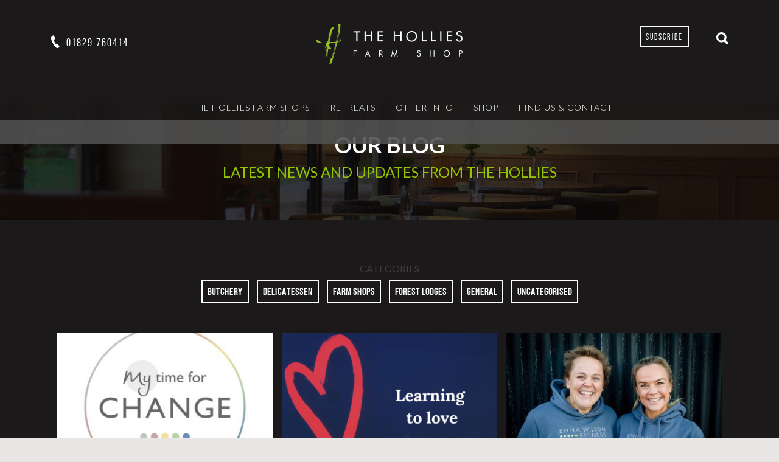

--- FILE ---
content_type: text/html; charset=UTF-8
request_url: https://www.theholliesfarmshop.co.uk/tag/my-time-for-change/
body_size: 9475
content:
<!doctype html>

<html lang="en-US" class="no-js">
	<head>
		<meta charset="UTF-8">
		<title>My Time for Change Archives - The Hollies Farm Shop</title>

		<link href="//www.google-analytics.com" rel="dns-prefetch">

		<link rel="apple-touch-icon" sizes="180x180" href="/apple-touch-icon.png">
		<link rel="icon" type="image/png" href="/favicon-32x32.png" sizes="32x32">
		<link rel="icon" type="image/png" href="/favicon-16x16.png" sizes="16x16">
		<link rel="manifest" href="/manifest.json">
		<link rel="mask-icon" href="/safari-pinned-tab.svg" color="#5bbad5">
		<meta name="theme-color" content="#ffffff">
		<!-- Google tag (gtag.js) -->
		<script async src="https://www.googletagmanager.com/gtag/js?id=G-RE9WNC61SJ"></script>
		<script>
		  window.dataLayer = window.dataLayer || [];
		  function gtag(){dataLayer.push(arguments);}
		  gtag('js', new Date());

		  gtag('config', 'G-RE9WNC61SJ');
		</script>		
		<meta http-equiv="X-UA-Compatible" content="IE=edge,chrome=1">
		<meta name="viewport" content="width=device-width, initial-scale=1.0">
				<script type="text/javascript" data-cookieconsent="ignore">
	window.dataLayer = window.dataLayer || [];

	function gtag() {
		dataLayer.push(arguments);
	}

	gtag("consent", "default", {
		ad_personalization: "denied",
		ad_storage: "denied",
		ad_user_data: "denied",
		analytics_storage: "denied",
		functionality_storage: "denied",
		personalization_storage: "denied",
		security_storage: "granted",
		wait_for_update: 500,
	});
	gtag("set", "ads_data_redaction", true);
	</script>
<script type="text/javascript"
		id="Cookiebot"
		src="https://consent.cookiebot.com/uc.js"
		data-implementation="wp"
		data-cbid="abe4fa9a-c961-4916-96ed-037364037ba2"
							data-blockingmode="auto"
	></script>
<meta name='robots' content='noindex, follow' />

	<!-- This site is optimized with the Yoast SEO plugin v26.7 - https://yoast.com/wordpress/plugins/seo/ -->
	<meta property="og:locale" content="en_US" />
	<meta property="og:type" content="article" />
	<meta property="og:title" content="My Time for Change Archives - The Hollies Farm Shop" />
	<meta property="og:url" content="https://theholliesfarmshop.co.uk/tag/my-time-for-change/" />
	<meta property="og:site_name" content="The Hollies Farm Shop" />
	<meta name="twitter:card" content="summary_large_image" />
	<script type="application/ld+json" class="yoast-schema-graph">{"@context":"https://schema.org","@graph":[{"@type":"CollectionPage","@id":"https://theholliesfarmshop.co.uk/tag/my-time-for-change/","url":"https://theholliesfarmshop.co.uk/tag/my-time-for-change/","name":"My Time for Change Archives - The Hollies Farm Shop","isPartOf":{"@id":"https://theholliesfarmshop.co.uk/#website"},"primaryImageOfPage":{"@id":"https://theholliesfarmshop.co.uk/tag/my-time-for-change/#primaryimage"},"image":{"@id":"https://theholliesfarmshop.co.uk/tag/my-time-for-change/#primaryimage"},"thumbnailUrl":"https://www.theholliesfarmshop.co.uk/wp-content/uploads/2019/12/INSTA-PROFILE-PICTURE-01.jpg","breadcrumb":{"@id":"https://theholliesfarmshop.co.uk/tag/my-time-for-change/#breadcrumb"},"inLanguage":"en-US"},{"@type":"ImageObject","inLanguage":"en-US","@id":"https://theholliesfarmshop.co.uk/tag/my-time-for-change/#primaryimage","url":"https://www.theholliesfarmshop.co.uk/wp-content/uploads/2019/12/INSTA-PROFILE-PICTURE-01.jpg","contentUrl":"https://www.theholliesfarmshop.co.uk/wp-content/uploads/2019/12/INSTA-PROFILE-PICTURE-01.jpg","width":751,"height":751},{"@type":"BreadcrumbList","@id":"https://theholliesfarmshop.co.uk/tag/my-time-for-change/#breadcrumb","itemListElement":[{"@type":"ListItem","position":1,"name":"Home","item":"https://theholliesfarmshop.co.uk/"},{"@type":"ListItem","position":2,"name":"My Time for Change"}]},{"@type":"WebSite","@id":"https://theholliesfarmshop.co.uk/#website","url":"https://theholliesfarmshop.co.uk/","name":"The Hollies Farm Shop","description":"Cheshire Deli &amp; Farm Shops  | The Hollies Farm Shop","publisher":{"@id":"https://theholliesfarmshop.co.uk/#organization"},"potentialAction":[{"@type":"SearchAction","target":{"@type":"EntryPoint","urlTemplate":"https://theholliesfarmshop.co.uk/?s={search_term_string}"},"query-input":{"@type":"PropertyValueSpecification","valueRequired":true,"valueName":"search_term_string"}}],"inLanguage":"en-US"},{"@type":"Organization","@id":"https://theholliesfarmshop.co.uk/#organization","name":"The Hollies Farm Shop","url":"https://theholliesfarmshop.co.uk/","logo":{"@type":"ImageObject","inLanguage":"en-US","@id":"https://theholliesfarmshop.co.uk/#/schema/logo/image/","url":"https://www.theholliesfarmshop.co.uk/wp-content/uploads/2020/11/RGB-The-Hollies-Farm-Shop-Logos-09.png","contentUrl":"https://www.theholliesfarmshop.co.uk/wp-content/uploads/2020/11/RGB-The-Hollies-Farm-Shop-Logos-09.png","width":3508,"height":3508,"caption":"The Hollies Farm Shop"},"image":{"@id":"https://theholliesfarmshop.co.uk/#/schema/logo/image/"}}]}</script>
	<!-- / Yoast SEO plugin. -->


<link rel='dns-prefetch' href='//www.googletagmanager.com' />
<style id='wp-img-auto-sizes-contain-inline-css' type='text/css'>
img:is([sizes=auto i],[sizes^="auto," i]){contain-intrinsic-size:3000px 1500px}
/*# sourceURL=wp-img-auto-sizes-contain-inline-css */
</style>
<link rel='stylesheet' id='wp-block-library-css' href='https://www.theholliesfarmshop.co.uk/wp/wp-includes/css/dist/block-library/style.min.css?ver=6.9' type='text/css' media='all' />
<style id='global-styles-inline-css' type='text/css'>
:root{--wp--preset--aspect-ratio--square: 1;--wp--preset--aspect-ratio--4-3: 4/3;--wp--preset--aspect-ratio--3-4: 3/4;--wp--preset--aspect-ratio--3-2: 3/2;--wp--preset--aspect-ratio--2-3: 2/3;--wp--preset--aspect-ratio--16-9: 16/9;--wp--preset--aspect-ratio--9-16: 9/16;--wp--preset--color--black: #000000;--wp--preset--color--cyan-bluish-gray: #abb8c3;--wp--preset--color--white: #ffffff;--wp--preset--color--pale-pink: #f78da7;--wp--preset--color--vivid-red: #cf2e2e;--wp--preset--color--luminous-vivid-orange: #ff6900;--wp--preset--color--luminous-vivid-amber: #fcb900;--wp--preset--color--light-green-cyan: #7bdcb5;--wp--preset--color--vivid-green-cyan: #00d084;--wp--preset--color--pale-cyan-blue: #8ed1fc;--wp--preset--color--vivid-cyan-blue: #0693e3;--wp--preset--color--vivid-purple: #9b51e0;--wp--preset--gradient--vivid-cyan-blue-to-vivid-purple: linear-gradient(135deg,rgb(6,147,227) 0%,rgb(155,81,224) 100%);--wp--preset--gradient--light-green-cyan-to-vivid-green-cyan: linear-gradient(135deg,rgb(122,220,180) 0%,rgb(0,208,130) 100%);--wp--preset--gradient--luminous-vivid-amber-to-luminous-vivid-orange: linear-gradient(135deg,rgb(252,185,0) 0%,rgb(255,105,0) 100%);--wp--preset--gradient--luminous-vivid-orange-to-vivid-red: linear-gradient(135deg,rgb(255,105,0) 0%,rgb(207,46,46) 100%);--wp--preset--gradient--very-light-gray-to-cyan-bluish-gray: linear-gradient(135deg,rgb(238,238,238) 0%,rgb(169,184,195) 100%);--wp--preset--gradient--cool-to-warm-spectrum: linear-gradient(135deg,rgb(74,234,220) 0%,rgb(151,120,209) 20%,rgb(207,42,186) 40%,rgb(238,44,130) 60%,rgb(251,105,98) 80%,rgb(254,248,76) 100%);--wp--preset--gradient--blush-light-purple: linear-gradient(135deg,rgb(255,206,236) 0%,rgb(152,150,240) 100%);--wp--preset--gradient--blush-bordeaux: linear-gradient(135deg,rgb(254,205,165) 0%,rgb(254,45,45) 50%,rgb(107,0,62) 100%);--wp--preset--gradient--luminous-dusk: linear-gradient(135deg,rgb(255,203,112) 0%,rgb(199,81,192) 50%,rgb(65,88,208) 100%);--wp--preset--gradient--pale-ocean: linear-gradient(135deg,rgb(255,245,203) 0%,rgb(182,227,212) 50%,rgb(51,167,181) 100%);--wp--preset--gradient--electric-grass: linear-gradient(135deg,rgb(202,248,128) 0%,rgb(113,206,126) 100%);--wp--preset--gradient--midnight: linear-gradient(135deg,rgb(2,3,129) 0%,rgb(40,116,252) 100%);--wp--preset--font-size--small: 13px;--wp--preset--font-size--medium: 20px;--wp--preset--font-size--large: 36px;--wp--preset--font-size--x-large: 42px;--wp--preset--spacing--20: 0.44rem;--wp--preset--spacing--30: 0.67rem;--wp--preset--spacing--40: 1rem;--wp--preset--spacing--50: 1.5rem;--wp--preset--spacing--60: 2.25rem;--wp--preset--spacing--70: 3.38rem;--wp--preset--spacing--80: 5.06rem;--wp--preset--shadow--natural: 6px 6px 9px rgba(0, 0, 0, 0.2);--wp--preset--shadow--deep: 12px 12px 50px rgba(0, 0, 0, 0.4);--wp--preset--shadow--sharp: 6px 6px 0px rgba(0, 0, 0, 0.2);--wp--preset--shadow--outlined: 6px 6px 0px -3px rgb(255, 255, 255), 6px 6px rgb(0, 0, 0);--wp--preset--shadow--crisp: 6px 6px 0px rgb(0, 0, 0);}:where(.is-layout-flex){gap: 0.5em;}:where(.is-layout-grid){gap: 0.5em;}body .is-layout-flex{display: flex;}.is-layout-flex{flex-wrap: wrap;align-items: center;}.is-layout-flex > :is(*, div){margin: 0;}body .is-layout-grid{display: grid;}.is-layout-grid > :is(*, div){margin: 0;}:where(.wp-block-columns.is-layout-flex){gap: 2em;}:where(.wp-block-columns.is-layout-grid){gap: 2em;}:where(.wp-block-post-template.is-layout-flex){gap: 1.25em;}:where(.wp-block-post-template.is-layout-grid){gap: 1.25em;}.has-black-color{color: var(--wp--preset--color--black) !important;}.has-cyan-bluish-gray-color{color: var(--wp--preset--color--cyan-bluish-gray) !important;}.has-white-color{color: var(--wp--preset--color--white) !important;}.has-pale-pink-color{color: var(--wp--preset--color--pale-pink) !important;}.has-vivid-red-color{color: var(--wp--preset--color--vivid-red) !important;}.has-luminous-vivid-orange-color{color: var(--wp--preset--color--luminous-vivid-orange) !important;}.has-luminous-vivid-amber-color{color: var(--wp--preset--color--luminous-vivid-amber) !important;}.has-light-green-cyan-color{color: var(--wp--preset--color--light-green-cyan) !important;}.has-vivid-green-cyan-color{color: var(--wp--preset--color--vivid-green-cyan) !important;}.has-pale-cyan-blue-color{color: var(--wp--preset--color--pale-cyan-blue) !important;}.has-vivid-cyan-blue-color{color: var(--wp--preset--color--vivid-cyan-blue) !important;}.has-vivid-purple-color{color: var(--wp--preset--color--vivid-purple) !important;}.has-black-background-color{background-color: var(--wp--preset--color--black) !important;}.has-cyan-bluish-gray-background-color{background-color: var(--wp--preset--color--cyan-bluish-gray) !important;}.has-white-background-color{background-color: var(--wp--preset--color--white) !important;}.has-pale-pink-background-color{background-color: var(--wp--preset--color--pale-pink) !important;}.has-vivid-red-background-color{background-color: var(--wp--preset--color--vivid-red) !important;}.has-luminous-vivid-orange-background-color{background-color: var(--wp--preset--color--luminous-vivid-orange) !important;}.has-luminous-vivid-amber-background-color{background-color: var(--wp--preset--color--luminous-vivid-amber) !important;}.has-light-green-cyan-background-color{background-color: var(--wp--preset--color--light-green-cyan) !important;}.has-vivid-green-cyan-background-color{background-color: var(--wp--preset--color--vivid-green-cyan) !important;}.has-pale-cyan-blue-background-color{background-color: var(--wp--preset--color--pale-cyan-blue) !important;}.has-vivid-cyan-blue-background-color{background-color: var(--wp--preset--color--vivid-cyan-blue) !important;}.has-vivid-purple-background-color{background-color: var(--wp--preset--color--vivid-purple) !important;}.has-black-border-color{border-color: var(--wp--preset--color--black) !important;}.has-cyan-bluish-gray-border-color{border-color: var(--wp--preset--color--cyan-bluish-gray) !important;}.has-white-border-color{border-color: var(--wp--preset--color--white) !important;}.has-pale-pink-border-color{border-color: var(--wp--preset--color--pale-pink) !important;}.has-vivid-red-border-color{border-color: var(--wp--preset--color--vivid-red) !important;}.has-luminous-vivid-orange-border-color{border-color: var(--wp--preset--color--luminous-vivid-orange) !important;}.has-luminous-vivid-amber-border-color{border-color: var(--wp--preset--color--luminous-vivid-amber) !important;}.has-light-green-cyan-border-color{border-color: var(--wp--preset--color--light-green-cyan) !important;}.has-vivid-green-cyan-border-color{border-color: var(--wp--preset--color--vivid-green-cyan) !important;}.has-pale-cyan-blue-border-color{border-color: var(--wp--preset--color--pale-cyan-blue) !important;}.has-vivid-cyan-blue-border-color{border-color: var(--wp--preset--color--vivid-cyan-blue) !important;}.has-vivid-purple-border-color{border-color: var(--wp--preset--color--vivid-purple) !important;}.has-vivid-cyan-blue-to-vivid-purple-gradient-background{background: var(--wp--preset--gradient--vivid-cyan-blue-to-vivid-purple) !important;}.has-light-green-cyan-to-vivid-green-cyan-gradient-background{background: var(--wp--preset--gradient--light-green-cyan-to-vivid-green-cyan) !important;}.has-luminous-vivid-amber-to-luminous-vivid-orange-gradient-background{background: var(--wp--preset--gradient--luminous-vivid-amber-to-luminous-vivid-orange) !important;}.has-luminous-vivid-orange-to-vivid-red-gradient-background{background: var(--wp--preset--gradient--luminous-vivid-orange-to-vivid-red) !important;}.has-very-light-gray-to-cyan-bluish-gray-gradient-background{background: var(--wp--preset--gradient--very-light-gray-to-cyan-bluish-gray) !important;}.has-cool-to-warm-spectrum-gradient-background{background: var(--wp--preset--gradient--cool-to-warm-spectrum) !important;}.has-blush-light-purple-gradient-background{background: var(--wp--preset--gradient--blush-light-purple) !important;}.has-blush-bordeaux-gradient-background{background: var(--wp--preset--gradient--blush-bordeaux) !important;}.has-luminous-dusk-gradient-background{background: var(--wp--preset--gradient--luminous-dusk) !important;}.has-pale-ocean-gradient-background{background: var(--wp--preset--gradient--pale-ocean) !important;}.has-electric-grass-gradient-background{background: var(--wp--preset--gradient--electric-grass) !important;}.has-midnight-gradient-background{background: var(--wp--preset--gradient--midnight) !important;}.has-small-font-size{font-size: var(--wp--preset--font-size--small) !important;}.has-medium-font-size{font-size: var(--wp--preset--font-size--medium) !important;}.has-large-font-size{font-size: var(--wp--preset--font-size--large) !important;}.has-x-large-font-size{font-size: var(--wp--preset--font-size--x-large) !important;}
/*# sourceURL=global-styles-inline-css */
</style>

<style id='classic-theme-styles-inline-css' type='text/css'>
/*! This file is auto-generated */
.wp-block-button__link{color:#fff;background-color:#32373c;border-radius:9999px;box-shadow:none;text-decoration:none;padding:calc(.667em + 2px) calc(1.333em + 2px);font-size:1.125em}.wp-block-file__button{background:#32373c;color:#fff;text-decoration:none}
/*# sourceURL=/wp-includes/css/classic-themes.min.css */
</style>
<link rel='stylesheet' id='parent-style-css' href='https://www.theholliesfarmshop.co.uk/wp-content/themes/thehollies/library/css/style.css?ver=6.9' type='text/css' media='all' />
<link rel='stylesheet' id='child-style-css' href='https://www.theholliesfarmshop.co.uk/wp-content/themes/thehollies-child/library/css/style.css?ver=6.9' type='text/css' media='all' />
<link rel='stylesheet' id='fancybox2-css' href='https://www.theholliesfarmshop.co.uk/wp-content/themes/thehollies-child/library/js/fancybox/jquery.fancybox.css?ver=6.9' type='text/css' media='all' />
<script type="text/javascript" src="https://www.theholliesfarmshop.co.uk/wp/wp-includes/js/jquery/jquery.min.js?ver=3.7.1" id="jquery-core-js"></script>
<script type="text/javascript" src="https://www.theholliesfarmshop.co.uk/wp/wp-includes/js/jquery/jquery-migrate.min.js?ver=3.4.1" id="jquery-migrate-js"></script>
<script type="text/javascript" id="wp-goal-tracker-ga-js-extra">
/* <![CDATA[ */
var wpGoalTrackerGaEvents = {"pending":{"view_item":[],"begin_checkout":[],"add_to_cart":[],"view_cart":[],"purchase":[]}};
var wpGoalTrackerGa = {"version":"1.1.6","is_front_page":"","trackLinks":{"enabled":false,"type":"all"},"trackEmailLinks":"","pageSpeedTracking":"","click":[],"visibility":[],"pageTitle":"The styling chapter"};
//# sourceURL=wp-goal-tracker-ga-js-extra
/* ]]> */
</script>
<script type="text/javascript" src="https://www.theholliesfarmshop.co.uk/wp-content/plugins/goal-tracker-ga/public/js/wp-goal-tracker-ga-public.js?ver=1.1.6" id="wp-goal-tracker-ga-js"></script>
<script type="text/javascript" src="https://www.theholliesfarmshop.co.uk/wp-content/themes/thehollies-child/library/js/bxslider/jquery.bxslider.min.js?ver=1.0.0" id="bxslider-js"></script>
<script type="text/javascript" src="https://www.theholliesfarmshop.co.uk/wp-content/themes/thehollies-child/library/js/scripts.js?ver=1.0.0" id="script-js"></script>
<script type="text/javascript" src="https://www.theholliesfarmshop.co.uk/wp-content/themes/thehollies-child/library/js/fancybox/jquery.fancybox.min.js?ver=1.0.0" id="fancybox2-js"></script>

<!-- Google tag (gtag.js) snippet added by Site Kit -->
<!-- Google Analytics snippet added by Site Kit -->
<script type="text/javascript" src="https://www.googletagmanager.com/gtag/js?id=GT-PBN2THV" id="google_gtagjs-js" async></script>
<script type="text/javascript" id="google_gtagjs-js-after">
/* <![CDATA[ */
window.dataLayer = window.dataLayer || [];function gtag(){dataLayer.push(arguments);}
gtag("set","linker",{"domains":["www.theholliesfarmshop.co.uk"]});
gtag("js", new Date());
gtag("set", "developer_id.dZTNiMT", true);
gtag("config", "GT-PBN2THV");
//# sourceURL=google_gtagjs-js-after
/* ]]> */
</script>
<link rel="https://api.w.org/" href="https://www.theholliesfarmshop.co.uk/wp-json/" /><link rel="alternate" title="JSON" type="application/json" href="https://www.theholliesfarmshop.co.uk/wp-json/wp/v2/tags/248" /><!-- Global site tag (gtag.js) - Google Analytics -->
		<script async src="https://www.googletagmanager.com/gtag/js?id="></script>
		<script>
			window.dataLayer = window.dataLayer || [];
			function gtag(){dataLayer.push(arguments);}
			gtag("js", new Date());

			gtag("config", "",{"debug_mode":true});
		</script><meta name="generator" content="Site Kit by Google 1.161.0" /><link rel="icon" href="https://www.theholliesfarmshop.co.uk/wp-content/uploads/2025/11/Untitled-design.png" sizes="32x32" />
<link rel="icon" href="https://www.theholliesfarmshop.co.uk/wp-content/uploads/2025/11/Untitled-design.png" sizes="192x192" />
<link rel="apple-touch-icon" href="https://www.theholliesfarmshop.co.uk/wp-content/uploads/2025/11/Untitled-design.png" />
<meta name="msapplication-TileImage" content="https://www.theholliesfarmshop.co.uk/wp-content/uploads/2025/11/Untitled-design.png" />
		<style type="text/css" id="wp-custom-css">
			body {
 background-color: #e7e6e4;
}

		</style>
						
            <!-- Google Tag Manager -->
            <script>(function(w,d,s,l,i){w[l]=w[l]||[];w[l].push({'gtm.start':
                        new Date().getTime(),event:'gtm.js'});var f=d.getElementsByTagName(s)[0],
                    j=d.createElement(s),dl=l!='dataLayer'?'&l='+l:'';j.async=true;j.src=
                    'https://www.googletagmanager.com/gtm.js?id='+i+dl;f.parentNode.insertBefore(j,f);
                })(window,document,'script','dataLayer','GTM-T58QQ6B');</script>
            <!-- End Google Tag Manager -->
			</head>
	<body class="" itemscope itemtype="http://schema.org/Organization">
	    <!-- Google Tag Manager (noscript) -->
    <noscript><iframe src="https://www.googletagmanager.com/ns.html?id=GTM-T58QQ6B" height="0" width="0" style="display:none;visibility:hidden"></iframe></noscript>
    <!-- End Google Tag Manager (noscript) -->
		<!-- Organization Schema Start -->
	<meta itemprop="name" content="The Hollies Farm Shop"/>
	<meta itemprop="email" content="info@theholliesfarmshop.co.uk"/>
	<meta itemprop="sameAs" content="https://www.facebook.com/theholliesfarmshop"/>
	<meta itemprop="sameAs" content="https://twitter.com/Holliesfarmshop"/>
	<meta itemprop="sameAs" content="https://www.youtube.com/channel/UCSqhMHTjVe2kQQj1zCHI-Yg"/>
	<meta itemprop="sameAs" content="https://plus.google.com/113053446215809542532/posts"/>
	<meta itemprop="sameAs" content="https://www.instagram.com/theholliesfarmshop/"/>
	<meta itemprop="sameAs" content="https://uk.pinterest.com/holliesfarmshop/"/>
	<meta itemprop="url" content="http://www.theholliesfarmshop.co.uk/"/>
	<!-- Organization Schema End -->
				<header role="banner" class="internal-header">
				<div class="internal-bar">
					<div class="wrapper">
						<div class="assets position-1">
														<p class="telephone" itemprop="telephone">01829 760414</p>
						</div>
						<a class="logo" href="/">
							<img itemprop="logo" src="https://www.theholliesfarmshop.co.uk/wp-content/themes/thehollies-child/library/images/Logo-New.png" alt="The Hollies Farm Shop">
						</a>
						<div class="assets position-2">	
							<div class="tools">
								<div class="search-bar">
									<div class="wrapper">
										<form role="form" action="https://www.theholliesfarmshop.co.uk" method="get" class="searchform">
	<div role="search" class="input-container">
		<input type="text" aria-label="Search" name="s" id="s" value="" placeholder="Search The Hollies - Hit Enter">
	</div>
</form>									</div>
								</div>
								<a class="search" href="#">Search</a>
								<a class="subscribe" href="/other-info/newsletter-sign-up/">Subscribe</a>
							</div>
						</div>
					</div>
				</div>
				<a class="burger"><span></span> menu</a>
				<nav role="navigation"><div class="menu"><ul><li id="menu-item-160" class="column-view menu-item menu-item-has-children"><a href="https://www.theholliesfarmshop.co.uk/farm-shops/">The Hollies Farm Shops</a>
<div class='sub-menu-wrap'><ul class='sub-menu'>
	<li id="menu-item-19844" class="menu-item menu-item-has-children"><a href="https://www.theholliesfarmshop.co.uk/farm-shops/farm-shop-little-budworth/">Farm Shop &#8211; Little Budworth</a>
	<div class='sub-menu-wrap'><ul class='sub-menu'>
		<li id="menu-item-19832" class="menu-item"><a href="https://www.theholliesfarmshop.co.uk/gift-barn/">The Barn &#8211; Little Budworth</a></li>
		<li id="menu-item-14557" class="menu-item"><a href="https://www.theholliesfarmshop.co.uk/takeaway/">The Friesian Rooms &#8211; Little Budworth</a></li>
		<li id="menu-item-263" class="menu-item"><a href="https://www.theholliesfarmshop.co.uk/farm-shops/butchery-little-budworth/">Butchery – Little Budworth</a></li>
		<li id="menu-item-5919" class="menu-item"><a href="https://www.theholliesfarmshop.co.uk/farm-shops/fresh-fish-little-budworth/">Fresh Fish – Little Budworth</a></li>
	</ul></div>
</li>
	<li id="menu-item-266" class="menu-item menu-item-has-children"><a href="https://www.theholliesfarmshop.co.uk/farm-shops/farm-shop-lower-stretton/">Farm Shop – Lower Stretton</a>
	<div class='sub-menu-wrap'><ul class='sub-menu'>
		<li id="menu-item-17762" class="menu-item"><a href="https://www.theholliesfarmshop.co.uk/coffee-shops/cafe-hollies/">CAFÉ HOLLIES – Lower Stretton</a></li>
		<li id="menu-item-264" class="menu-item"><a href="https://www.theholliesfarmshop.co.uk/farm-shops/butchery-lower-stretton/">Butchery – Lower Stretton</a></li>
	</ul></div>
</li>
	<li id="menu-item-8055" class="hidden menu-item menu-item-has-children"><a href="#">Column 2</a>
	<div class='sub-menu-wrap'><ul class='sub-menu'>
		<li id="menu-item-18685" class="menu-item"><a href="https://www.theholliesfarmshop.co.uk/hollies-farm-cheshire/">Hollies Farm &#8211;  High Street</a></li>
		<li id="menu-item-265" class="menu-item"><a href="https://www.theholliesfarmshop.co.uk/farm-shops/delicatessen-cheshire/">Cheshire Delicatessen / Deli</a></li>
		<li id="menu-item-262" class="menu-item"><a href="https://www.theholliesfarmshop.co.uk/farm-shops/bakery/">Bakery</a></li>
		<li id="menu-item-270" class="menu-item"><a href="https://www.theholliesfarmshop.co.uk/farm-shops/wines-champagnes/">Wine &#038; Champagne</a></li>
		<li id="menu-item-267" class="menu-item"><a href="https://www.theholliesfarmshop.co.uk/farm-shops/gin-whisky/">Gin &#038; Whisky</a></li>
		<li id="menu-item-268" class="menu-item"><a href="https://www.theholliesfarmshop.co.uk/farm-shops/local-suppliers/">Local Suppliers</a></li>
	</ul></div>
</li>
</ul></div>
</li>
<li id="menu-item-17702" class="menu-item menu-item-has-children"><a href="https://theholliesretreats.co.uk/">Retreats</a>
<div class='sub-menu-wrap'><ul class='sub-menu'>
	<li id="menu-item-17703" class="menu-item"><a target="_blank" href="https://theholliesretreats.co.uk/cheshire/forest-lodges/">Cheshire Forest Lodges</a></li>
	<li id="menu-item-18627" class="menu-item"><a target="_blank" href="https://theholliesretreats.co.uk/cheshire-rooms-tarporley/">STAY on the High Street, Tarporley</a></li>
	<li id="menu-item-18628" class="menu-item"><a target="_blank" href="https://theholliesretreats.co.uk/dornoch/">Cathedral House, Dornoch</a></li>
	<li id="menu-item-14048" class="menu-item"><a target="_blank" href="https://theholliesretreats.co.uk/scotland/aviemore-lodges/">Luxury Highland Lodges</a></li>
	<li id="menu-item-17704" class="menu-item"><a target="_blank" href="https://www.muckrach.com/">Muckrach Country House</a></li>
</ul></div>
</li>
<li id="menu-item-240" class="column-view menu-item menu-item-has-children"><a href="https://www.theholliesfarmshop.co.uk/other-info/">Other Info</a>
<div class='sub-menu-wrap'><ul class='sub-menu'>
	<li id="menu-item-8056" class="hidden menu-item menu-item-has-children"><a href="#">Column 1</a>
	<div class='sub-menu-wrap'><ul class='sub-menu'>
		<li id="menu-item-19276" class="menu-item"><a href="https://www.theholliesfarmshop.co.uk/other-info/farm-shop-events/">Recent Events</a></li>
		<li id="menu-item-19841" class="menu-item"><a href="https://www.theholliesfarmshop.co.uk/other-info/recruitment/">Vacancies</a></li>
		<li id="menu-item-7244" class="menu-item"><a href="https://www.theholliesfarmshop.co.uk/farm-shops/60-years-hollies/">60 Years of The Hollies</a></li>
	</ul></div>
</li>
	<li id="menu-item-8057" class="hidden menu-item menu-item-has-children"><a href="#">Column 2</a>
	<div class='sub-menu-wrap'><ul class='sub-menu'>
		<li id="menu-item-6178" class="menu-item"><a href="https://www.theholliesfarmshop.co.uk/cookie-policy/">Cookie Policy</a></li>
		<li id="menu-item-6337" class="menu-item"><a href="https://www.theholliesfarmshop.co.uk/privacy-policy-cookie-restriction-mode/">Privacy Policy</a></li>
		<li id="menu-item-19837" class="menu-item"><a href="https://www.theholliesfarmshop.co.uk/other-info/access-statement/">Accessibility Policy</a></li>
		<li id="menu-item-362" class="menu-item"><a href="https://www.theholliesfarmshop.co.uk/other-info/sustainability-policy/">Sustainability Policy</a></li>
		<li id="menu-item-19839" class="menu-item"><a href="https://www.theholliesfarmshop.co.uk/other-info/social-responsibility/">Social Responsibility Policy</a></li>
	</ul></div>
</li>
</ul></div>
</li>
<li id="menu-item-19828" class="menu-item"><a href="https://thebarnatthehollies.com/">Shop</a></li>
<li id="menu-item-18859" class="menu-item"><a href="https://www.theholliesfarmshop.co.uk/contacts/">Find Us &#038; Contact</a></li>
</ul></div></nav>
				<div class="breadcrumbs-container">
								</div>
				
			</header>
		

	
	<main role="main">	
		<div class="internal blog-layout">
			<div class="hero">
	<div class="content">
		<h1>Our Blog</h1>
		<p>LATEST NEWS AND UPDATES FROM THE HOLLIES</p>
	</div>
	<img src="https://www.theholliesfarmshop.co.uk/wp-content/themes/thehollies-child/library/images/blog-header.jpg" alt="Our Blog Header">
</div>	
			<div class="wrapper">
				<ul class="category-container">
					<li class="categories">categories<ul>	<li class="cat-item cat-item-23"><a href="https://www.theholliesfarmshop.co.uk/category/butchery/">Butchery</a>
</li>
	<li class="cat-item cat-item-24"><a href="https://www.theholliesfarmshop.co.uk/category/delicatessen/">Delicatessen</a>
</li>
	<li class="cat-item cat-item-5"><a href="https://www.theholliesfarmshop.co.uk/category/farm-shops/">Farm Shops</a>
</li>
	<li class="cat-item cat-item-6"><a href="https://www.theholliesfarmshop.co.uk/category/forest-lodges/">Forest Lodges</a>
</li>
	<li class="cat-item cat-item-4"><a href="https://www.theholliesfarmshop.co.uk/category/general/">General</a>
</li>
	<li class="cat-item cat-item-1"><a href="https://www.theholliesfarmshop.co.uk/category/uncategorised/">Uncategorised</a>
</li>
</ul></li> 
			    </ul>	
				<div class="has-posts">
						<article>
		<a href="https://www.theholliesfarmshop.co.uk/the-styling-chapter/">
			<img width="367" height="250" src="https://www.theholliesfarmshop.co.uk/wp-content/uploads/2019/12/INSTA-PROFILE-PICTURE-01-367x250.jpg" class="attachment-blog-image-1 size-blog-image-1 wp-post-image" alt="" decoding="async" fetchpriority="high" />			<span class="excerpt-container">
				<span class="title">The styling chapter</span>
				<p class="excerpt">My Time for Change has been a health and wellbeing  journey that has opened so many doors and opportunities; </p>
			</span>
		</a>
	</article>
	<article>
		<a href="https://www.theholliesfarmshop.co.uk/learning-to-love/">
			<img width="367" height="250" src="https://www.theholliesfarmshop.co.uk/wp-content/uploads/2020/01/learning-to-love-v3-367x250.png" class="attachment-blog-image-1 size-blog-image-1 wp-post-image" alt="" decoding="async" />			<span class="excerpt-container">
				<span class="title">Learning to love!</span>
				<p class="excerpt">Break life down into bite size chunks; take 1 step at a time.   It can be so overwhelming thinking about 1-y</p>
			</span>
		</a>
	</article>
	<article>
		<a href="https://www.theholliesfarmshop.co.uk/time-change-time-change/">
			<img width="367" height="250" src="https://www.theholliesfarmshop.co.uk/wp-content/uploads/2019/12/Time-for-change-image-72-dpi-367x250.jpg" class="attachment-blog-image-1 size-blog-image-1 wp-post-image" alt="" decoding="async" />			<span class="excerpt-container">
				<span class="title">Time for change &#8211; My Time for Change</span>
				<p class="excerpt">Signing up to the Clean &amp; Lean programme by Emma Wilson Fitness 15 months ago has brought so many positive</p>
			</span>
		</a>
	</article>
	<article>
		<a href="https://www.theholliesfarmshop.co.uk/time-change-can/">
			<img width="367" height="250" src="https://www.theholliesfarmshop.co.uk/wp-content/uploads/2019/11/IMG_7600-367x250.jpg" class="attachment-blog-image-1 size-blog-image-1 wp-post-image" alt="" decoding="async" loading="lazy" />			<span class="excerpt-container">
				<span class="title">Time for Change &#8211; I can</span>
				<p class="excerpt">Time for change?  You may think, perhaps not in the middle of the Christmas madness? When consuming a warm mi</p>
			</span>
		</a>
	</article>
	<article>
		<a href="https://www.theholliesfarmshop.co.uk/time-for-change-excitable-adventurer/">
			<img width="367" height="250" src="https://www.theholliesfarmshop.co.uk/wp-content/uploads/2019/10/Time-for-change-blog-image-367x250.jpg" class="attachment-blog-image-1 size-blog-image-1 wp-post-image" alt="" decoding="async" loading="lazy" />			<span class="excerpt-container">
				<span class="title">Time for Change &#8211; The excitable adventurer</span>
				<p class="excerpt">At 45 it’s great to discover that you can do anything if you put your mind to it; you can unlock a world of </p>
			</span>
		</a>
	</article>
	<article>
		<a href="https://www.theholliesfarmshop.co.uk/time-change-undoing-become/">
			<img width="367" height="250" src="https://www.theholliesfarmshop.co.uk/wp-content/uploads/2019/09/IMG_5142-367x250.jpg" class="attachment-blog-image-1 size-blog-image-1 wp-post-image" alt="" decoding="async" loading="lazy" />			<span class="excerpt-container">
				<span class="title">Time for Change &#8211; Undoing what I had become</span>
				<p class="excerpt">Written by Mindy Cowap in September 2019, who has enjoyed the Clean &amp; Lean nutrition programme for 13 mont</p>
			</span>
		</a>
	</article>
	<article>
		<a href="https://www.theholliesfarmshop.co.uk/time-change-1-year/">
			<img width="367" height="250" src="https://www.theholliesfarmshop.co.uk/wp-content/uploads/2019/07/IMG_4299-367x250.jpg" class="attachment-blog-image-1 size-blog-image-1 wp-post-image" alt="" decoding="async" loading="lazy" />			<span class="excerpt-container">
				<span class="title">Time for change &#8211; 1 year on</span>
				<p class="excerpt">12 months of Clean &amp; Lean has changed my life! Emma Wilson is a guiding light for us all; her knowledge, </p>
			</span>
		</a>
	</article>
	<article>
		<a href="https://www.theholliesfarmshop.co.uk/time-change-transformation-junky/">
			<img width="367" height="250" src="https://www.theholliesfarmshop.co.uk/wp-content/uploads/2019/05/IMG_2457-367x250.jpg" class="attachment-blog-image-1 size-blog-image-1 wp-post-image" alt="" decoding="async" loading="lazy" />			<span class="excerpt-container">
				<span class="title">Time for Change – The Transformation Junky</span>
				<p class="excerpt">Written May 2019 I may have become a transformation junky! The demons of allowing myself to be 6 stone heavier</p>
			</span>
		</a>
	</article>
	<article>
		<a href="https://www.theholliesfarmshop.co.uk/time-change-not-bikini-body/">
			<img width="367" height="250" src="https://www.theholliesfarmshop.co.uk/wp-content/uploads/2018/12/TIME-FOR-CHANGE-800-X-600-01-367x250.jpg" class="attachment-blog-image-1 size-blog-image-1 wp-post-image" alt="" decoding="async" loading="lazy" />			<span class="excerpt-container">
				<span class="title">Time for change &#8211; Not a bikini body!</span>
				<p class="excerpt">   Written in March 2019 6 months ago I was sat on a sun lounger in Sardinia, feeling unhealthy, unfit and m</p>
			</span>
		</a>
	</article>
		
				</div>
				<div class="pagination-container">
	<div class="prev">
		<a href="https://www.theholliesfarmshop.co.uk/tag/my-time-for-change/page/2/" >&larr; Older posts</a>	</div>
	<div class="next">
			</div>
</div>			</div>	
		</div>
		<div class="wrapper">	
			<div class="sidebar">
	<div class="position-1">
		<p class="title">Sign up to our Newsletter</p>
		<p>Keep up to date with the latest news, offers and events at the Hollies</p>


        <div id="mc_embed_signup">
            <form action="https://theholliesfarmshop.us8.list-manage.com/subscribe/post?u=1e23f8cbd7549af6be28b9cda&amp;id=b6ee6cd247" method="post" id="mc-embedded-subscribe-form" class="subscribe-form validate" name="mc-embedded-subscribe-form" class="validate" target="_blank" novalidate>
                <div id="mc_embed_signup_scroll">
                    <input type="email" value="" name="EMAIL" class="email required subscribe-input" id="mce-EMAIL" placeholder="Your Email address, Hit Enter" required>
                    <div style="position: absolute; left: -5000px;" aria-hidden="true"><input type="text" name="b_1e23f8cbd7549af6be28b9cda_b6ee6cd247" tabindex="-1" value=""></div>
                    <input style="opacity:0;" type="submit" value="Subscribe" name="subscribe" id="mc-embedded-subscribe" class="button">
                </div>
            </form>
        </div>

	</div>
	<div class="position-2">
		<p class="title">Follow Us</p>
		<p>For the latest news, offers and advice</p>
		<ul class="social-icons">				
									<li class="facebook">
				<a href="https://www.facebook.com/theholliesfarmshop" title="Facebook" target="_blank">Facebook</a>
			</li>
												<li class="youtube">
				<a href="https://www.youtube.com/channel/UCSqhMHTjVe2kQQj1zCHI-Yg" title="Youtube" target="_blank">Youtube</a>
			</li>
												<li class="instagram">
				<a href="https://www.instagram.com/theholliesfarmshop/" title="Instagram" target="_blank">Instagram</a>
			</li>
													<li class="pinterest">
					<a href="https://www.pinterest.com/holliesfarmshop/" title="Pinterest" target="_blank">Pinterest</a>
				</li>
					</ul>
		<p class="tag">Tag your Instagram photos with<br><a href="/hashtag-theholliesfarmshop/"><span>#theholliesfarmshop</span></a></p>
	</div>
</div>		</div>
	</main>

		<footer role="contentinfo">
			<div class="wrapper">
				<nav><div class="menu"><ul><li id="menu-item-371" class="menu-item"><a href="https://www.theholliesfarmshop.co.uk/farm-shops/">Farms Shops</a></li>
<li id="menu-item-369" class="menu-item"><a href="https://www.theholliesfarmshop.co.uk/log-cabins-luxury-lodges/">Forest Lodges</a></li>
<li id="menu-item-368" class="menu-item"><a href="https://www.theholliesfarmshop.co.uk/gift-barn/">Gift Barn</a></li>
<li id="menu-item-14928" class="menu-item"><a href="https://www.theholliesfarmshop.co.uk/welcome-to-the-hollies-online-shop/">Welcome to The Hollies Online Shop</a></li>
<li id="menu-item-370" class="menu-item menu-item-has-children"><a href="https://www.theholliesfarmshop.co.uk/other-info/">Other Info</a>
<ul class="sub-menu">
	<li id="menu-item-6179" class="menu-item"><a href="https://www.theholliesfarmshop.co.uk/cookie-policy/">Cookie Policy</a></li>
	<li id="menu-item-374" class="menu-item"><a href="https://www.theholliesfarmshop.co.uk/privacy-policy-cookie-restriction-mode/">Privacy Policy</a></li>
</ul>
</li>
</ul></div></nav>
								<div class="copyright">
					<p>Copyright &copy;  1959 - 2016. All Rights Reserved. Company Registration Number: 441 8481</p>
					<a href="http://www.attaindesign.co.uk">Digital Agency</a>
				</div>
			</div>
		</footer>
		<a href="#" class="scrollup">Top</a>
		<script type="speculationrules">
{"prefetch":[{"source":"document","where":{"and":[{"href_matches":"/*"},{"not":{"href_matches":["/wp/wp-*.php","/wp/wp-admin/*","/wp-content/uploads/*","/wp-content/*","/wp-content/plugins/*","/wp-content/themes/thehollies-child/*","/wp-content/themes/thehollies/*","/*\\?(.+)"]}},{"not":{"selector_matches":"a[rel~=\"nofollow\"]"}},{"not":{"selector_matches":".no-prefetch, .no-prefetch a"}}]},"eagerness":"conservative"}]}
</script>

                <div id="modal" style="display: none;">
            <h3>Farm Shop - Little Budworth</h3>
            <p>
                <a href="http://59atthehollies.co.uk" title="59 at the hollies" target="_blank">
                    <img src="https://www.theholliesfarmshop.co.uk/wp-content/themes/thehollies/library/images/59atthehollies.png" alt="59atthehollies"/>
                    <span class="visit">Visit</span>
                    <span class="title">59 AT THE HOLLIES</span>
                </a>
            </p>
        </div>


        <!-- Little Budworth Schema -->
			<div itemprop="location" itemscope itemtype="https://schema.org/LocalBusiness">
				<meta itemprop="name" content="The Hollies Farm Shop - Little Budworth">
				<meta itemprop="description" content="The Hollies Farm Shop in Little Budworth is an award winning farm shop with its own coffee shop, delicatessen, butchery, luxury forest lodges and gift barn."/>
					<div itemprop="address" itemscope itemtype="https://schema.org/PostalAddress">
					<meta itemprop="streetAddress" content="Tarporley Road"/>
					<meta itemprop="addressLocality" content="Little Budworth, Tarporley"/>
					<meta itemprop="addressRegion" content="Cheshire"/>
					<meta itemprop="postalCode" content="CW6 9ES"/>
					<meta itemprop="addressCountry" content="United Kingdom"/>
					</div>
				<meta itemprop="image" content="http://www.theholliesfarmshop.co.uk/wp-content/uploads/2017/05/the-hollies-farm-shop-little-budworth.png" />
				<meta itemprop="telephone" content="01829 760 414"/>
				<meta itemprop="priceRange" content="££"/>
			</div>
		<!-- Lower Stretton Schema -->
			<div itemprop="location" itemscope itemtype="https://schema.org/LocalBusiness">
				<meta itemprop="name" content="The Hollies Farm Shop - Lower Stretton">
				<meta itemprop="description" content="The Hollies Farm Shop in Lower Stretton features market fresh fruit and vegetables and its own butchery, concept cafe and gift barn."/>
					<div itemprop="address" itemscope itemtype="https://schema.org/PostalAddress">
					<meta itemprop="streetAddress" content="Northwich Road"/>
					<meta itemprop="addressLocality" content="Lower Stretton, Warrington"/>
					<meta itemprop="addressRegion" content="Cheshire"/>
					<meta itemprop="postalCode" content="WA4 4PG"/>
					<meta itemprop="addressCountry" content="United Kingdom"/>
					</div>
				<meta itemprop="image" content="http://www.theholliesfarmshop.co.uk/wp-content/uploads/2017/05/the-hollies-farm-shop-lower-stretton.png" />
				<meta itemprop="telephone" content="01925 730 976"/>
				<meta itemprop="priceRange" content="££"/>
			</div>
	<script defer src="https://static.cloudflareinsights.com/beacon.min.js/vcd15cbe7772f49c399c6a5babf22c1241717689176015" integrity="sha512-ZpsOmlRQV6y907TI0dKBHq9Md29nnaEIPlkf84rnaERnq6zvWvPUqr2ft8M1aS28oN72PdrCzSjY4U6VaAw1EQ==" data-cf-beacon='{"version":"2024.11.0","token":"58945b9697974ef0a82aff22cab21e53","r":1,"server_timing":{"name":{"cfCacheStatus":true,"cfEdge":true,"cfExtPri":true,"cfL4":true,"cfOrigin":true,"cfSpeedBrain":true},"location_startswith":null}}' crossorigin="anonymous"></script>
</body>
</html>

--- FILE ---
content_type: text/javascript
request_url: https://www.theholliesfarmshop.co.uk/wp-content/themes/thehollies-child/library/js/scripts.js?ver=1.0.0
body_size: 1266
content:
/**
 * Custom Scripts
 *
 * Contains custom scripts for the website
 *
 * @package WordPress
 * @subpackage attain
 * @since 0.0.1
 */

 //Double Tap
;(function( $, window, document, undefined )
{
	$.fn.doubleTapToGo = function( params )
	{
		if( !( 'ontouchstart' in window ) &&
			!navigator.msMaxTouchPoints &&
			!navigator.userAgent.toLowerCase().match( /windows phone os 7/i ) ) return false;

		this.each( function()
		{
			var curItem = false;

			$( this ).on( 'click', function( e )
			{
				var item = $( this );
				if( item[ 0 ] != curItem[ 0 ] )
				{
					e.preventDefault();
					curItem = item;
				}
			});

			$( document ).on( 'click touchstart MSPointerDown', function( e )
			{
				var resetItem = true,
					parents	  = $( e.target ).parents();

				for( var i = 0; i < parents.length; i++ )
					if( parents[ i ] == curItem[ 0 ] )
						resetItem = false;

				if( resetItem )
					curItem = false;
			});
		});
		return this;
	};
})( jQuery, window, document );


// Main Scripts

(function(d,w,$) {

	w.advancedsearch = function () {
	    self = $(this),

	    self.init = function() {
			$('.tools a.search').click(function(){
				$('header .search-bar').toggleClass('active');
				$(this).toggleClass('close');
				$('.search-input').focus();
				return false;
			});

			$('.tools a.search').click(function(){
				$('header .position-2').toggleClass('active');
			});

			$('.search').click(function(){
				$('.subscribe').toggleClass('hidden');
			});
	    },

	    self.init()
	};

	w.stickyheader = function () {
	    self = $(this),

	    self.init = function() {
			$(window).scroll(function() {
				if ($(this).scrollTop() > 1){  
				    $('header').addClass("sticky");
				  }
				  else{
				    $('header').removeClass("sticky");
				  }
				});
	    },

	    self.init()
	};

	w.fancybox = function () {
	    self = $(this),

	    self.init = function() {
			$(".fancybox").fancybox({
				openEffect	: 'none',
				closeEffect	: 'none'
			});
	    },

	    self.init()
	};

	w.scrolltotop = function () {
	    self = $(this),

	    self.init = function() {
			$(window).scroll(function () {
		        if ($(this).scrollTop() > 100) {
		            $('.scrollup').fadeIn();
		        } else {
		            $('.scrollup').fadeOut();
		        }
		    });

		    $('.scrollup').click(function () {
		        $("html, body").animate({
		            scrollTop: 0
		        }, 600);
		        return false;
		    });
	    },

	    self.init()
	};

	w.smoothscroll = function () {
	    self = $(this),

	    self.init = function() {
			var headHeight = $('.home-header, .internal-header').height();

			$('a[href*="#"]:not([href="#"])').click(function() {
			    if (location.pathname.replace(/^\//,'') == this.pathname.replace(/^\//,'') && location.hostname == this.hostname) {
				var target = $(this.hash);
			      target = target.length ? target : $('[name=' + this.hash.slice(1) +']');
			      if (target.length) {
			        $('html,body').animate({
			          scrollTop: target.offset().top-headHeight
			        }, 1000);
			        return false;
			      }
			    }
			  });
	    },

	    self.init()
	};

	w.burgermenu = function () {
	    self = $(this),

	    self.init = function() {
			$('.burger').click(function(){
				$(this).toggleClass('active');
				$(this).next().toggleClass('active');
				return false;
			});
	    },

	    self.init()
	};

	w.resize = function () {
	    self = $(this),

	    self.init = function() {
			var $window = $(window),
		        $html = $('.sidebar');

		    function resize() {
		        if ($window.width() < 979) {
		            return $html.addClass('mobile');
		        }
		        $html.removeClass('mobile');
		    }

			resize();
			$(window).resize(function(){
				resize();
			});
	    },

	    self.init()
	};

	w.doubletap = function () {
	    self = $(this),

	    self.init = function() {
	    	$( '.menu ul li:has(ul)' ).doubleTapToGo();
	    },

	    self.init()
	};

	$(document).ready( function() {
		new w.advancedsearch();
		new w.stickyheader();
		new w.fancybox();
		new w.scrolltotop();
		new w.smoothscroll();
		new w.burgermenu();
		new w.resize();
		new w.doubletap();

		//Bxslider
		$('.bxslider').bxSlider({
			auto: true,
			pause:7000,
			controls: true,
			pager: true,
			useCSS: false,
			pagerCustom: '#bx-pager',
			infiniteLoop: false,
			hideControlOnEnd: true
		});

		$('.carousel').bxSlider({
		    slideWidth: 200,
		    minSlides: 2,
		    maxSlides: 4,
		    slideMargin: 10,
		    controls: true,
		    pager: false
		});

		$('.restaurant a').fancybox();

		setTimeout(function(){
            var instaTitle = $('.sbi_header_text .sbi_no_bio');
            var innerHtml = instaTitle.html();
            if(instaTitle.length > 0){
                instaTitle.html('#' + innerHtml);
			}
		}, 800);

		// if(instaTitle.length > 0){
		// 	console.log(instaTitle);
		// }

	});

})(document, window, jQuery);



--- FILE ---
content_type: image/svg+xml
request_url: https://www.theholliesfarmshop.co.uk/wp-content/themes/thehollies-child/library/images/ico-telephone.svg
body_size: -15
content:
<svg xmlns="http://www.w3.org/2000/svg" width="14" height="21" viewBox="0 0 14 21">
  <defs>
    <style>
      .cls-1 {
        fill: #fff;
        fill-rule: evenodd;
      }
    </style>
  </defs>
  <path class="cls-1" d="M174,117.569l-3.019-5.878c-0.006,0-1.693.84-1.77,0.874-1.92.94-5.831-6.765-3.953-7.78l1.786-.887L164.05,98l-1.807.9c-1.234.648-4.582,2.182,0.424,12.045,5.049,9.947,8.181,8.138,9.524,7.519C172.294,118.415,173.994,117.572,174,117.569Z" transform="translate(-160 -98)"/>
</svg>


--- FILE ---
content_type: application/x-javascript; charset=utf-8
request_url: https://consent.cookiebot.com/abe4fa9a-c961-4916-96ed-037364037ba2/cc.js?renew=false&referer=www.theholliesfarmshop.co.uk&dnt=false&init=false
body_size: 224
content:
if(console){var cookiedomainwarning='Error: The domain WWW.THEHOLLIESFARMSHOP.CO.UK is not authorized to show the cookie banner for domain group ID abe4fa9a-c961-4916-96ed-037364037ba2. Please add it to the domain group in the Cookiebot Manager to authorize the domain.';if(typeof console.warn === 'function'){console.warn(cookiedomainwarning)}else{console.log(cookiedomainwarning)}};

--- FILE ---
content_type: image/svg+xml
request_url: https://www.theholliesfarmshop.co.uk/wp-content/themes/thehollies-child/library/images/ico-social-sprite.svg
body_size: 1773
content:
<?xml version="1.0" encoding="utf-8"?>
<!-- Generator: Adobe Illustrator 19.2.0, SVG Export Plug-In . SVG Version: 6.00 Build 0)  -->
<svg version="1.1" id="Layer_1" xmlns="http://www.w3.org/2000/svg" xmlns:xlink="http://www.w3.org/1999/xlink" x="0px" y="0px"
	 viewBox="0 0 251.7 35.9" style="enable-background:new 0 0 251.7 35.9;" xml:space="preserve">
<style type="text/css">
	.st0{display:none;fill:#D06928;}
	.st1{display:none;fill:#ED1C24;}
	.st2{display:none;fill:#FFF200;}
	.st3{display:none;fill:#00A651;}
	.st4{display:none;fill:#00AEEF;}
	.st5{display:none;fill:#2E3192;}
	.st6{display:none;fill:#EC008C;}
	.st7{fill:#1B1A19;}
</style>
<rect y="-0.1" class="st0" width="36" height="36"/>
<rect x="36" y="-0.1" class="st1" width="36" height="36"/>
<rect x="71.5" y="-0.1" class="st2" width="36" height="36"/>
<rect x="107.5" y="-0.1" class="st3" width="36" height="36"/>
<rect x="143.5" y="-0.1" class="st4" width="36" height="36"/>
<rect x="179.5" y="-0.1" class="st5" width="36" height="36"/>
<rect x="215.7" class="st6" width="36" height="36"/>
<path class="st7" d="M14.5,13.1h-2.9v4.8h2.9v14.1h5.6V17.8H24l0.4-4.7h-4.3v-2.7c0-1.1,0.2-1.6,1.3-1.6h3.1V3.9h-3.9
	c-4.2,0-6.1,1.8-6.1,5.4L14.5,13.1L14.5,13.1z"/>
<path class="st7" d="M234.4,4c-8.1,0-12.2,5.5-12.2,10.1c0,2.8,1.1,5.2,3.5,6.1c0.3,0.2,0.6,0,0.8-0.2c0,0,0-0.1,0.1-0.2
	c0.1-0.3,0.3-1,0.3-1.3c0.1-0.3,0-0.7-0.3-0.9c-0.8-0.9-1.2-2-1.1-3.2c0-4.1,3.2-7.7,8.4-7.7c4.6,0,7.1,2.6,7.1,6.2
	c0,4.6-2.2,8.6-5.4,8.6c-1.4,0.1-2.6-0.9-2.8-2.3c0-0.3,0-0.5,0.1-0.8c0.5-2,1.5-4.2,1.5-5.7c0.1-1.2-0.8-2.3-2-2.4
	c-0.1,0-0.2,0-0.3,0c-1.8,0-3.3,1.8-3.3,4.2c0,0.9,0.2,1.8,0.5,2.6c0,0-1.9,7.5-2.2,8.8c-0.4,2-0.4,4.1-0.1,6.1
	c0,0.1,0.1,0.2,0.3,0.2c0.1,0,0.1,0,0.1-0.1c1.3-1.6,2.4-3.3,3.1-5.3c0.2-0.7,1.2-4.4,1.2-4.4c1,1.3,2.5,2.1,4.2,2
	c5.5,0,9.2-4.7,9.2-11C245.2,8.4,240.9,4,234.4,4z"/>
<path class="st7" d="M172.3,15.8h-2.4c1.2,4.6-1.6,9.3-6.2,10.5c-4.6,1.2-9.3-1.6-10.5-6.2c-0.4-1.4-0.4-2.9,0-4.4h-2.4v11.8
	c0,0.6,0.5,1.1,1.1,1.1c0,0,0,0,0,0h19.4c0.6,0,1.1-0.5,1.1-1.1c0,0,0,0,0,0V15.8L172.3,15.8z M172.3,8.2c0-0.6-0.5-1.1-1.1-1.1
	c0,0,0,0,0,0H168c-0.6,0-1.1,0.5-1.1,1.1c0,0,0,0,0,0v3.2c0,0.6,0.5,1.1,1.1,1.1h3.2c0.6,0,1.1-0.5,1.1-1.1V8.2z M161.5,12.5
	c-3,0-5.4,2.4-5.4,5.4s2.4,5.4,5.4,5.4c3,0,5.4-2.4,5.4-5.4C166.9,14.9,164.5,12.5,161.5,12.5C161.5,12.5,161.5,12.5,161.5,12.5
	 M172.3,31.9h-21.5c-1.8,0-3.2-1.4-3.2-3.2V7.1c0-1.8,1.4-3.2,3.2-3.2h21.5c1.8,0,3.2,1.4,3.2,3.2v21.5
	C175.5,30.5,174.1,31.9,172.3,31.9"/>
<path class="st7" d="M68,9.2c-1.1,0.5-2.2,0.8-3.3,0.9c1.2-0.7,2.1-1.8,2.5-3.2c-1.1,0.7-2.4,1.1-3.7,1.4c-2.2-2.3-5.8-2.4-8.1-0.3
	c-1.5,1.4-2.1,3.5-1.7,5.5c-4.6-0.2-8.9-2.4-11.8-6c-1.5,2.6-0.7,6,1.8,7.7c-0.9,0-1.8-0.3-2.6-0.7c0,2.8,1.9,5.2,4.6,5.7
	c-0.8,0.2-1.7,0.3-2.6,0.1c0.8,2.3,2.9,3.9,5.4,4c-2.4,1.9-5.5,2.7-8.5,2.4c7.6,4.9,17.7,2.7,22.6-4.9c1.8-2.8,2.7-6.2,2.6-9.6
	C66.3,11.4,67.3,10.4,68,9.2z"/>
<path id="youtube-1" class="st7" d="M80.9,3.8h1.7l1.2,4.3l1.1-4.3h1.7l-2,6.5v4.4h-1.7v-4.4L80.9,3.8z M88.7,6.6
	c-1.3,0-2.2,0.9-2.2,2.2v3.9c0,1.4,0.7,2.1,2.2,2.1c1.2,0,2.1-0.8,2.1-2.1V8.8C90.8,7.5,89.9,6.6,88.7,6.6z M89.3,12.6
	c0,0.4-0.2,0.8-0.6,0.8c-0.4,0-0.6-0.3-0.6-0.8V8.9c0-0.4,0.2-0.8,0.6-0.8c0.5,0,0.7,0.3,0.7,0.8V12.6z M94.8,6.7v6.1
	c-0.2,0.2-0.6,0.6-0.9,0.6c-0.3,0-0.4-0.2-0.4-0.5V6.7h-1.5v6.7c0,0.8,0.2,1.4,1,1.4c0.5,0,1.1-0.2,1.7-1v0.9h1.5v-8H94.8z M97.4,23
	c-0.5,0-0.6,0.4-0.6,0.9v0.8H98v-0.8C98,23.3,97.9,23,97.4,23z M91.9,23c-0.1,0.1-0.2,0.1-0.3,0.2V28c0.1,0.1,0.2,0.2,0.3,0.3
	c0.2,0.1,0.6,0.1,0.7-0.1c0.1-0.1,0.1-0.3,0.1-0.5v-3.9c0-0.3-0.1-0.5-0.2-0.6C92.5,22.9,92.1,22.9,91.9,23z M97.6,16.9
	c-3.1-0.2-13-0.2-16,0c-3.3,0.2-3.7,2.2-3.7,7.5c0,5.2,0.4,7.2,3.7,7.5c3.1,0.2,13,0.2,16,0c3.3-0.2,3.7-2.2,3.7-7.5
	C101.2,19.1,100.9,17.1,97.6,16.9z M83.1,29.4h-1.6v-8.8h-1.7v-1.5h4.9v1.5h-1.7V29.4z M88.8,29.4h-1.4v-0.8
	c-0.3,0.3-0.5,0.5-0.8,0.7c-0.8,0.4-1.8,0.4-1.8-1.1v-6.4h1.4v5.9c0,0.3,0.1,0.5,0.4,0.5c0.3,0,0.7-0.4,0.8-0.6v-5.8h1.4V29.4z
	 M94.2,27.9c0,0.9-0.4,1.7-1.3,1.7c-0.5,0-1-0.2-1.3-0.7v0.6h-1.4V19.1h1.4v3.3c0.3-0.4,0.8-0.7,1.3-0.7c1,0,1.4,0.9,1.4,1.9V27.9z
	 M99.5,25.8h-2.7v1.4c0,0.6,0,1.1,0.6,1.1c0.6,0,0.6-0.4,0.6-1.1v-0.5h1.5v0.6c0,1.5-0.6,2.4-2.1,2.4c-1.4,0-2-1-2-2.4v-3.4
	c0-1.3,0.9-2.2,2.2-2.2c1.4,0,2,0.9,2,2.2V25.8z"/>
<path id="google-plus-1" class="st7" d="M137.5,10.9h-3v3h-2v-3h-3v-2h3v-3h2v3h3V10.9z M128.8,24.5c0,2.4-2.2,5.4-7.8,5.4
	c-4.1,0-7.5-1.8-7.5-4.7c0-2.3,1.4-5.3,8.2-5.3c-1-0.8-1.3-2-0.6-3.2c-4,0-6-2.3-6-5.3c0-2.9,2.2-5.5,6.5-5.5c1.1,0,7,0,7,0
	l-1.6,1.6h-1.8c1.3,0.7,2,2.3,2,4c0,1.6-0.9,2.8-2.1,3.8c-2.2,1.7-1.6,2.6,0.7,4.3C128.1,21.3,128.8,22.5,128.8,24.5z M124.5,11.7
	c-0.3-2.5-1.9-4.5-3.8-4.6c-1.9-0.1-3.2,1.8-2.8,4.3c0.3,2.5,2.1,4.2,4,4.3C123.7,15.7,124.8,14.1,124.5,11.7z M126.4,24.8
	c0-2-1.9-4-5-4c-2.8,0-5.2,1.8-5.2,3.9c0,2.1,2,3.9,4.9,3.9C124.7,28.6,126.4,26.9,126.4,24.8z"/>
<path id="linkedin-1" class="st7" d="M190.5,8.9c0,1.4-1.1,2.5-2.5,2.5s-2.5-1.1-2.5-2.5c0-1.4,1.1-2.5,2.5-2.5S190.5,7.5,190.5,8.9
	z M190.5,13.4h-5v16h5V13.4z M198.5,13.4h-5v16h5c0,0,0-5.9,0-8.4c0-4.7,6-5.1,6,0c0,2.3,0,8.4,0,8.4h5c0,0,0-5.8,0-10.1
	c0-7.9-8.9-7.6-11-3.7V13.4z"/>
</svg>
